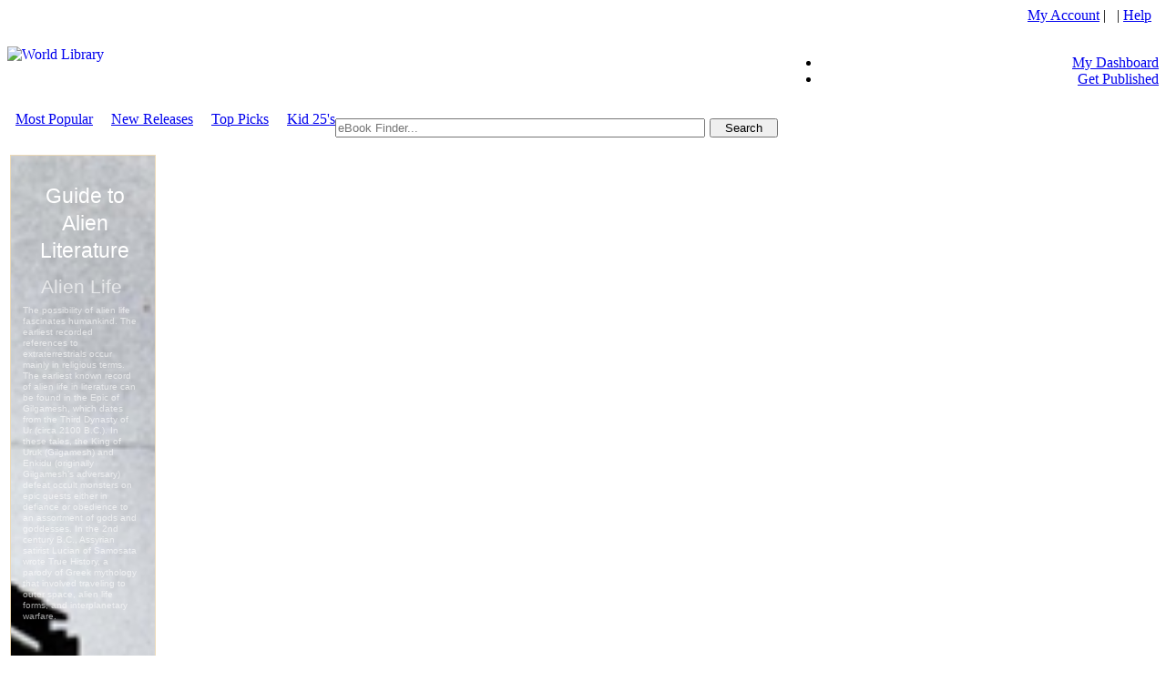

--- FILE ---
content_type: text/html; charset=utf-8
request_url: http://self.gutenberg.org/eBooks/WPLBN0002828208-Cum-Am-Descoperit-America-by-Smarandache-Florentin.aspx?&Words=
body_size: 20862
content:


<!DOCTYPE html PUBLIC "-//W3C//DTD XHTML 1.0 Transitional//EN" "http://www.w3.org/TR/xhtml1/DTD/xhtml1-transitional.dtd">

<html xmlns="http://www.w3.org/1999/xhtml">
<head id="ctl00_Head1"><title>
	Cum Am Descoperit America | Project Gutenberg Self-Publishing - eBooks | Read eBooks online
</title><meta http-equiv="Content-Type" content="text/html; charset=utf-8" /><meta http-equiv="X-UA-Compatible" content="IE=edge,chrome=1" /><meta name="apple-mobile-web-app-capable" content="yes" /><meta id="ctl00_MetaInfoDescription" name="description" content=" Project Gutenberg Self-Publishing - eBooks " /><meta id="ctl00_MetaInfoKeywords" name="keywords" content=" , library, ebook, ebooks, book, Authors, Authors community, ebook library, ebooks library, pdf ebooks, adobe, pdf, ebook collections, online ebooks, digital ebooks, digital online ebooks, library ebooks, netlibrary, www.netlibrary, ebrary, audio books, audio ebooks, mp3 audio, free, free ebooks, free pdf, free books" /><meta id="ctl00_MetaInfoCopyRight" name="copyright" content="Project Gutenberg" /><meta id="ctl00_MetaInfoAuthor" name="author" content="Project Gutenberg" /><meta id="ctl00_MetaInfoCharSet" name="Charset" content="UTF-8" /><meta id="ctl00_MetaInfoDistribution" name="Distribution" content="Global" /><meta id="ctl00_MetaInfoRating" name="Rating" content="General" /><meta id="ctl00_MetaInfoRobots" name="Robots" content="INDEX,FOLLOW" /><meta id="ctl00_MetaInfoRevisit" name="Revisit-after" content="1 month" /><meta id="ctl00_MetaInfoExpires" name="expires" content="never" /><meta id="ctl00_MetaInfoTranslate" name="google-translate-customization" content="68186f246759f87-a19f7ecaa36ba2f0-g9816eb7e328d8ea2-14" /><meta name="msvalidate.01" content="14E21CCE9967B1D38088FE1874F66527" />



	<style type="text/css"> 
		.ui-autocomplete > li.ui-menu-item > a {
			line-height: 1;
			white-space: nowrap;
			font-size: 20px !important;
			font-family: Verdana !important;
			font-weight: normal !important;
		}
		.ui-autocomplete {
			max-width: 400px;
		}
		button.ui-dialog-titlebar-close {
		    position: relative !important;
		    float: right;
		    margin: 0 !important;
		}
		.ui-icon {
			background-image: url("https://images.worldlibrary.org/App_Themes/default/css/header_cupertino/images/ui-icons_3d80b3_256x240.png") !important;
		}

		.shortcode_accordion_item_body, .shortcode_toggles_item_body {
		    display: block !important;
		}

		input[type="text"], input[type="email"], input[type="password"], textarea, select {
			padding: 1px 1px 1px 1px !important;
		}
		.goog-te-gadget-icon {
			background-size: 19px 19px;
    		}
	</style> 
	

<meta property="og:title" content="Cum Am Descoperit America"></meta><meta property="og:url" content="https://self.gutenberg.org/eBooks/WPLBN0002828208-Cum-Am-Descoperit-America-by-Smarandache-Florentin.aspx?&amp;Words="></meta><meta property="og:image" content="https://uploads.WorldLibrary.org/uploads/userfiles/20130715190505cumamdes_jpg.jpg"></meta><meta property="og:type" content="books.book"></meta><meta property="book:author" content="By Florentin Smarandache"></meta><meta property="book:tag" content="Cum Am Descoperit America, By Florentin Smarandache"></meta><link rel="canonical" href="https://self.gutenberg.org/wplbn0002828208-cum-am-descoperit-america-by-smarandache-florentin.aspx?&amp;words=" /><link rel='icon' href='https://read.images.worldlibrary.org/App_Themes/pg/images/favicon.ico' type='image/x-icon' /><link rel='shortcut icon' href='https://read.images.worldlibrary.org/App_Themes/pg/images/favicon.ico' type='image/x-icon' /><script language='javascript' type='text/javascript' src='https://read.images.worldlibrary.org/js/jQuery/jquery-1.11.0.min.js'></script><script language='javascript' type='text/javascript' src='https://read.images.worldlibrary.org/js/jQuery/jquery-ui-1.10.4.custom.min.js'></script><script language='javascript' type='text/javascript' src='https://read.images.worldlibrary.org/js/GlobalWindowScripts_1_2.js'></script><link rel='stylesheet' type='text/css' href='https://read.images.worldlibrary.org/App_Themes/default/css/global-min-1.0.3.css' /><link rel='stylesheet' type='text/css' href='https://read.images.worldlibrary.org/App_Themes/default/css/header_pepper-grinder/jquery-ui-1.10.4.custom.min.css' /><script language='javascript' type='text/javascript' src='https://read.images.worldlibrary.org/js/jQuery/jCarousel/core.js'></script><script language='javascript' type='text/javascript' src='https://read.images.worldlibrary.org/js/jQuery/jCarousel/core_plugin.js'></script><script language='javascript' type='text/javascript' src='https://read.images.worldlibrary.org/js/jQuery/jCarousel/autoscroll.js'></script><script language='javascript' type='text/javascript' src='https://read.images.worldlibrary.org/js/jQuery/books.js'></script><script language='javascript' type='text/javascript' src='/js/Utility_1_11.js'></script><script type='text/javascript'>
                            (function($) {
                              var xhrPool = [];
                              $(document).ajaxSend(function(e, jqXHR, options){
                                xhrPool.push(jqXHR);
                              });
                              $(document).ajaxComplete(function(e, jqXHR, options) {
                                xhrPool = $.grep(xhrPool, function(x){return x!=jqXHR});
                              });
                              var abort = function() {
                                $.each(xhrPool, function(idx, jqXHR) {
                                  jqXHR.abort();
                                });
                              };

                              var oldbeforeunload = window.onbeforeunload;
                              window.onbeforeunload = function() {
                                var r = oldbeforeunload ? oldbeforeunload() : undefined;
                                if (r == undefined) {
                                  // only cancel requests if there is no prompt to stay on the page
                                  // if there is a prompt, it will likely give the requests enough time to finish
                                  abort();
                                }
                                return r;
                              }
                            })(jQuery);
                            </script>
                            <link rel='stylesheet' href='https://images.worldlibrary.org/app_themes/wplshmain/css/family_Roboto_400_300_400italic_700_900.css' type='text/css'>
<link rel='stylesheet' href='https://images.worldlibrary.org/app_themes/wplshmain/css/family_Catamaran_100.css' type='text/css'>
<link rel='stylesheet' href='https://images.worldlibrary.org/app_themes/wplshmain/css/family_PT_Sans_400_700.css' type='text/css'>
<link rel='stylesheet' href='https://images.worldlibrary.org/app_themes/wplshmain/css/theme-wpl.css' type='text/css' media='all' />
<link rel='stylesheet' href='https://images.worldlibrary.org/app_themes/wplshmain/css/responsive.css' type='text/css' media='all' />
<link rel='stylesheet' href='https://images.worldlibrary.org/app_themes/wplshmain/css/custom-wpl.css' type='text/css' media='all' />
</head>
<body>
	<form method="post" action="./WPLBN0002828208-Cum-Am-Descoperit-America-by-Smarandache-Florentin.aspx?BookId=WPLBN0002828208&amp;&amp;Words=" id="aspnetForm">
<div class="aspNetHidden">
<input type="hidden" name="__EVENTTARGET" id="__EVENTTARGET" value="" />
<input type="hidden" name="__EVENTARGUMENT" id="__EVENTARGUMENT" value="" />
<input type="hidden" name="__VIEWSTATE" id="__VIEWSTATE" value="/wEPDwUKLTcyOTU5NDUyMWRk6JHIwo60ZBfHsEPBu3ayUUZoTCo=" />
</div>

<script type="text/javascript">
//<![CDATA[
var theForm = document.forms['aspnetForm'];
if (!theForm) {
    theForm = document.aspnetForm;
}
function __doPostBack(eventTarget, eventArgument) {
    if (!theForm.onsubmit || (theForm.onsubmit() != false)) {
        theForm.__EVENTTARGET.value = eventTarget;
        theForm.__EVENTARGUMENT.value = eventArgument;
        theForm.submit();
    }
}
//]]>
</script>


<div class="aspNetHidden">

	<input type="hidden" name="__VIEWSTATEGENERATOR" id="__VIEWSTATEGENERATOR" value="C9F36B63" />
</div>
		<script type='text/javascript'>
			(function(){
				KeyListener.init();
			})(jQuery)
		</script>
		

		<center>
			<!-- Begin headerMenu -->
			<table id="sitemain" cellpadding="0" cellspacing="0" >
				<tr id="RowHeader">
					<td>
						<!-- Beginning of Header -->
						<div class="siteHeaderUserControl">
							<link id="ctl00_siteHeader_browserCss" href="https://read.images.worldlibrary.org/App_Themes/Browser/browser.css" rel="stylesheet" type="text/css"></link>



	<script type="text/javascript">
        var canToggleGreyBox = true;
        var showDialogClose = false;
        var main_wrapper = $('.main_wrapper');
                   
        function LoadGreyBox(url) {
            var newUrl = encodeURIComponent(url.substr(url.lastIndexOf("/") + 1));
            var loginStatus = '';
            var loginUrl = "/LoginGreyBox?ReturnUrl=" + newUrl;

            if (loginStatus !== null && loginStatus !== undefined && loginStatus !== '') {
                loginUrl += "&status=" + loginStatus;
            }

            $("#login_frame").attr("src", loginUrl);

            $("#dialog-container").show();
            $("#dialog-content").centerWindow();
            $(".greyBoxButton").hide();
            showDialogClose = false;
            canToggleGreyBox = false;
        }

        function OpenGreyBox(url) {
            var newUrl = encodeURIComponent(url.substr(url.lastIndexOf("/") + 1));
            var loginUrl = "/LoginGreyBox?ReturnUrl=" + newUrl;
			$("#login_frame").attr("src", loginUrl);
            $("#dialog-login").height(423);
            $("#ui-id-15").html("Sign in with your eLibrary Card");
            showDialogClose = true;
            canToggleGreyBox = true;

            $("#dialog-container").show();
            $("#dialog-content").centerWindow();

            if (showDialogClose) {
                $(".greyBoxButton").show();
            } else {
                $(".greyBoxButton").hide();
            }
		}


		function OpenCaptcha(url) {			
			
            //var newUrl = encodeURIComponent(url.substr(url.lastIndexOf("/") + 1));
			var loginUrl = "/CaptchaGT.aspx?ReturnUrl=" + url;
			
			$("#login_frame").attr("src", loginUrl);            
			$("#dialog-login").height(120);
            $("#ui-id-15").html("Please confirm you are not a robot");
            

            showDialogClose = true;
            canToggleGreyBox = true;

            $("#dialog-container").show();
            $("#dialog-content").centerWindow();

            if (showDialogClose) {
                $(".greyBoxButton").show();
            } else {
                $(".greyBoxButton").hide();
            }
        }

        function toggleGreyBox() {
            if (canToggleGreyBox) {
                $("#dialog-container").hide();
            }
		}


		

		jQuery.fn.centerWindow = function () {
			if (navigator.userAgent.match(/Android/i)
				|| navigator.userAgent.match(/webOS/i)
				|| navigator.userAgent.match(/iPhone/i)
				|| navigator.userAgent.match(/iPad/i)
				|| navigator.userAgent.match(/iPod/i)
				|| navigator.userAgent.match(/BlackBerry/i)
				|| navigator.userAgent.match(/Windows Phone/i)) {
				this.css("position", "absolute");
				this.css("top", "230px");
				this.css("left", "0px");
			}
			else {
                this.css("position", "absolute");
                this.css("top", Math.max(0, (($(window).height() - $(this).outerHeight()) / 2) +
                    $(window).scrollTop()) + "px");
                this.css("left", Math.max(0, (($(window).width() - $(this).outerWidth()) / 2) +
                    $(window).scrollLeft()) + "px");
            }

			
			
			
			return this;            
		}




       


        $(window).resize(function () {
			
            $("#dialog-content").centerWindow();
            
        });

        function getParameterByName(name) {
            name = name.replace(/[\[]/, "\\[").replace(/[\]]/, "\\]");
            var regex = new RegExp("[\\?&]" + name + "=([^&#]*)");
            var results = regex.exec(location.search);

            return results === null ? "" : decodeURIComponent(results[1].replace(/\+/g, " "));
        }
    </script>
	<script type="text/javascript" src='https://read.images.worldlibrary.org/js/jQuery/Greybox/greybox.js'></script>
		
			<script type="text/javascript">
                $(document).ready(function () {
			

                    

					
 
				});
                function openlogin() {
                    showDialogClose = true;
                    canToggleGreyBox = false;
                    OpenGreyBox('/Details.aspx?BookId=WPLBN0002828208&&Words=');
                }
            </script>
			


<div id="group">

    <input type="hidden" id="isloggedin" value="false" />



	<div class="hMenuGrp2Table" cellspacing="0" cellpadding="0">
		<div class="headerTop" align="top" align="left">
			<table cellpadding="0" cellspacing="0" style="width: 100%; height: 75px;">
				<tr>
					<td colspan="2" rowspan="2" style="width:500px;" align="left">
						<a id="ctl00_siteHeader_hldefault" href="/Home"><img src="https://read.images.worldlibrary.org/App_Themes/pg/images/logo.jpg" id="ctl00_siteHeader_LogoImage" style="border:0" align="left" alt="World Library" /></a>
						
					</td>
					<td width="5px">&nbsp;</td>
					<td valign="top" align="right">

						
					
						
						
						<div class="headlinks" style="min-width: 242px; width: 100%;">
														
							<div id="divLoginLinks">	
							<a href='#' onclick="openlogin();">My Account</a>&nbsp;|&nbsp;
							&nbsp;|&nbsp;<a class="headlinks" href='/Help'>Help</a>&nbsp;&nbsp;
							</div>
						</div>
						
							    
								 &nbsp;&nbsp;

								


						</div>


						<div id="mainheadertabstrip">
							<ul>
								
								<li>
									<a href='#' id='myDashboard1' class='greyboxlogin '  onclick="OpenGreyBox('Default.aspx')">My Dashboard</a>
								    <a href='/Profile.aspx' id='myDashboard2' class='greyboxlogin '  style="display:none;"  >My Dashboard</a>
							
								
								<li><a href='/Ebook-Submit' class='greyboxlogin '>Get Published</a></li>
							</ul>
						</div>
					</td>
				</tr>
			</table>
		</div>
			<div class="headerBarContainer">
				<div id="jsDisabledContent" class="headerBar" >
					<script>
                        $(function () {
                            $("#headerNav").menu({ position: { at: "left bottom" } });
                            $("#headerNav").show();
                        });
					</script>
					<ul id="headerNav" style="display: none;">
						
								<li>
									<a id="ctl00_siteHeader_RptHeaderNav_ctl00_linkMenu" href="/Default.aspx">Home</a>
									
								</li>
							
								<li>
									<a id="ctl00_siteHeader_RptHeaderNav_ctl01_linkMenu" href="/CollectionCatalog.aspx?CatalogId=6">Books</a>
									
								</li>
							
								<li>
									<a id="ctl00_siteHeader_RptHeaderNav_ctl02_linkMenu" href="/AdvancedSearch.aspx">Search</a>
									
								</li>
							
								<li>
									<a id="ctl00_siteHeader_RptHeaderNav_ctl03_linkMenu" href="/view/support-gutenberg.aspx">Support</a>
									<ul><li><a href='/view/tour-gutenberg.aspx'>How-To Tutorials</a></li><li><a href='/suggestions.aspx'>Suggestions</a></li><li><a href='/view/machine-translation-editions.aspx'>Machine Translation Editions</a></li><li><a href='/view/Noahs-Archive.aspx'>Noahs Archive Project</a></li></ul>
								</li>
							
								<li>
									<a id="ctl00_siteHeader_RptHeaderNav_ctl04_linkMenu" href="/view/about-gutenberg.aspx">About Us</a>
									<ul><li><a href='/view/terms-gutenberg.aspx'>Terms and Conditions</a></li></ul>
								</li>
							
								<li>
									<a id="ctl00_siteHeader_RptHeaderNav_ctl05_linkMenu" href="/eBook-submit.aspx">Get Published</a>
									<ul><li><a href='/view/submission-guidelines-.aspx'>Submission Guidelines</a></li><li><a href='/view/self-publish-check-list.aspx'>Self-Publish Check List</a></li><li><a href='/view/Why-Choose-Self-Publishing.aspx'>Why Choose Self-publishing?</a></li></ul>
								</li>
							
					</ul>
				</div>
				<noscript>
					<style type="text/css">
						#jsDisabledContent {
							display: none;
						}
					</style>
					<a href="/Home" title="Home" >Home</a> |
					<a href="/Collections" title="Books" >Books</a> |
					<a href="/AdvancedSearch" title="Search" >Search</a> |
					<a href="/Members-Support" title="Support" >Support</a> |
					<a href="/About-Us" title="About Us" >About Us</a> |
				</noscript> 
			</div>
		
	</div>
	<span id="ctl00_siteHeader_lblDebugText"></span>

    <div id="loader-container" style="display: none;">
	<div class="ui-widget-overlay ui-front"></div>
	<div id="loader-content" class="ui-dialog ui-widget ui-widget-content ui-corner-all ui-front" tabindex="-1"
		role="loader" aria-describedby="dialog-loader" aria-labelledby="ui-id-15"
		style="height: auto; width: 800px; top: 2px; left: 257.5px; display: block; border:none; background: none !important;">
		
		<div id="loader-login" style="text-align:center; padding: 0px; margin: 0px; overflow: hidden; width: auto; min-height: 0px; max-height: none; height: 600px; background: none !important;" class="ui-dialog-content ui-widget-content">
            <img src="../images/loading.gif" style="margin:30%;" />
		</div>
	</div></div>

	<div id="dialog-container" style="display: none; position:fixed; top:0; left:0; z-index:10000;">	
	<div class="ui-widget-overlay ui-front"></div>
	<div id="dialog-content" class="ui-dialog ui-widget ui-widget-content ui-corner-all ui-front" tabindex="-1"
		role="dialog" aria-describedby="dialog-login" aria-labelledby="ui-id-15"
		style="height: auto; top: 2px; left: 257.5px; display: block;"> 
		<div id="dialog-title-bar" class="ui-dialog-titlebar ui-widget-header ui-corner-all ui-helper-clearfix" 
             style="text-align: left; width:350px;">
			<span id="ui-id-15" class="ui-dialog-title" style="font-family: 'Lucida Grande', 'Lucida Sans', 'Arial', 'sans-serif' !important;
    font-size: 15px !important;">Sign in with your eLibrary Card</span>
			<button type="button" class="greyBoxButton ui-button ui-widget ui-state-default ui-corner-all ui-button-icon-only ui-dialog-titlebar-close"
				role="button" aria-disabled="false" title="close" onclick="toggleGreyBox(); return false;">
				<span class="ui-button-icon-primary ui-icon ui-icon-closethick"></span>
				<span class="ui-button-text">close</span>
			</button>
		</div>
		
		<div id="dialog-login" style="padding: 0px 5px 5px 5px; margin: 0px; overflow: hidden; width: auto; min-height: 0px; max-height: none; height: 422px; background: white !important;" class="ui-dialog-content ui-widget-content">
			<div id="dialog-expired" style="display:none;padding: 30px 5px 5px 5px;">
				<center><img src="/images/WEL.jpg" style="height: 135px;"></center>
				<center>We appreciate your support of online literacy with your eLibrary Card Membership. Your membership has expired. Please click on the Renew Subscription button in the SUBSCRIPTION AND BILLING section of your Settings tab.<br /><br /><button onclick="toggleGreyBox(); return false;">Close</button></center></div>
			<iframe id="login_frame" height="100%" style="height: 100%; width: 100%; border: none; background: white !important;" ></iframe>
		</div>
	</div>
	</div>
		</div>
</div>
<script src="../../../js/authentication.js" type="text/javascript"></script>
<script type="text/javascript">    

	$(document).ready(function () {  

		LoadLoginLinks();

        
        $('.affiliate-logout').hide();
        
    });
</script>

						</div>
						<!-- End of Header -->
					</td>
				</tr>
				
					<tr id="RowSearch">
						<td id="searchToolRow">
							<!-- Begin search tool -->
							<div id="search">
								<table id="ctl00_searchTbl" cellpadding="0" cellspacing="0" align="left" class="searchTool">
	<tr>
		<td width="9px" valign="top" align="right"> &nbsp;
										</td>
		<td align="left" class="headerSearchTool">
											
												<a href="/CollectionLocal" title="Most Popular">Most Popular</a>
												&nbsp;&nbsp;&nbsp; <a href="/RecentPublications" title="New Releases">New Releases</a>
												
													&nbsp;&nbsp;&nbsp; <a href="/TopPicks" title="Top Picks">Top Picks</a>
												
													&nbsp;&nbsp;&nbsp; <a href="/BooksByAge" title="Top 25 Must Have Books by Age Category">Kid 25's</a>
												</td>
		<td align="right" class="headerSearchTool" valign="middle">
											<!--Search Component goes here -->
											
	<script type="text/javascript">
		$(function() {
			$( "#ctl00_SearchTool1_searchFilter" ).catcomplete({
				source: "/Services/AutoSuggest.aspx",
				dataType: "jsonp",
				minLength: 2,
				delay: 30,
				select: function( event, ui ) {
					$("#hidCategory").val(ui.item.category);
					$("#hidBookUrl").val(ui.item.bookurl);
					$("#ctl00_SearchTool1_searchFilter").val(ui.item.label);
					runSearch();
				}
			});
		});
	</script>
	<script type="text/javascript">
		$.widget( "custom.catcomplete", $.ui.autocomplete, {
			_renderMenu: function( ul, items ) {
				var that = this,
				currentCategory = "";
				$.each( items, function( index, item ) {
					if ( item.category != currentCategory ) {
						ul.append( "<li class='ui-autocomplete-category' >" + item.category + "</li>" );
						currentCategory = item.category;
					}
					that._renderItemData( ul, item );
				});
			}
		});
	</script>
	<style type="text/css">
		.ui-autocomplete .ui-menu-item {
			width: 100% !important;
		}
	</style>
	<script type="text/javascript">
		$(function() {
			$('.ui-button').hover(function(){
				$(this).toggleClass('ui-button_hover');
			});
		});
	</script>

	<script>
		function trim(stringToTrim) {
			return stringToTrim.replace(/^\s+|\s+$/g,"");
		}
	</script>
	<script>
		function requireCaptcha() {
			var url = getSearchURL();

			if (url != '') {
				OpenCaptcha(url);
			}
		}


		function runSearch() {

			var url = getSearchURL();
			if (url != '') {
			
				window.location.href = url;
			
			}
		}

        function getSearchURL() {				

			var watermarkText = "eBook Finder..."; 
			var searchText = trim($( "#ctl00_SearchTool1_searchFilter" ).val());

			if (searchText.length > 1 && searchText != watermarkText)
			{
				var url = "";

				if ($("#hidBookUrl").val())
				{
					url = $("#hidBookUrl").val();
				}
				else
				{
					var searchType = "0";
					var searchIndex = "0";
					var category = "";
					var qStrParam = "";

					if (searchIndex > 0)
					{
						searchType = "1";
					}
					if ($("#hidCategory").val())
					{
						category = $("#hidCategory").val();
						searchType = "0";
					}
					
					if (category == "Authors")
					{
						qStrParam = "SearchAuthor=" + encodeURIComponent(searchText) + "&AuthorType=" + searchType;
					}
					else if (category == "Titles")
					{
						qStrParam = "SearchTitle=" + encodeURIComponent(searchText) + "&TitleType=" + searchType;
					}
					else
					{
						qStrParam = "SearchEverything=" + encodeURIComponent(searchText) + "&EverythingType=" + searchType;
					}
					
					url = "/Results?" + qStrParam + "";
				}
                return url;
			}
			else {
				return "";
			}
		
        }
    </script>

<div id="jsDisabledContent" class="submit-basicsearch">
	<span id="ctl00_SearchTool1_searchLabel" style="font-family:arial;"></span>&nbsp;
	<span id="ctl00_SearchTool1_LblError"></span>&nbsp;

	<div class="inputCenter" >
		<input name="ctl00$SearchTool1$searchFilter" type="text" id="ctl00_SearchTool1_searchFilter" class="input" style="width: 30em; float: left; box-sizing: content-box; margin-right: 5px;" Placeholder="eBook Finder..." />
				
							<input ID="btnSearch" type="submit" value="Search" class="submit-basicsearch ui-button ui-widget ui-state-default ui-corner-all" role="button" aria-disabled="false" style="Width: 75px ; float: right; display: block;" OnClick="requireCaptcha();return false;">
						

		<input type="hidden" id="hidCategory" Value="">
		<input type="hidden" id="hidBookUrl" Value="">
	</div>
</div>
		<noscript>
			<style type="text/css">
				#jsDisabledContent { display:none; }
			</style>
			<form method="post" action="/Results" name="noJava">
                        	<input type="text" name="SearchText" size="42">
                        	<input type="hidden" value="All" name="Field">
                        	<input type="hidden" value="-1" name="PageIndex">
                        	<input type="submit" value="search" name="submit">
                        </form>
		</noscript> 

											<!-- Component ends here -->
										</td>
		<td width="9px" valign="top"> &nbsp;
										</td>
	</tr>
</table>

							</div>
							<!-- End search tool -->
						</td>
					</tr>
				
				<tr id="RowSpace">
					<td colspan="3"></td>
				</tr>
				<tr id="topBorder">
					<td id="centerTop" class="headerCenterTop"></td>
				</tr>
				<tr id="mastBodyRow">
					<td>
						<!-- Begin ContentWrap -->
						<div id="ctl00_pnlContentWrap">
							<div id="contentWrap">
								<table id="ctl00_bodyTable" bgcolor="white" width="100%">
	<tr>
		<td colspan="2" valign="top">
											<div id="bottomContentWrap">
												<div class="ScrollerDivWrapper">
													 
														<div class="adspaceRight" id="adspace">
															<p><iframe width='160' height='600' frameborder='0' marginwidth='0' marginheight='0' vspace='0' hspace='0' allowtransparency='true' scrolling='no' allowfullscreen='true' id='aswift_1' name='aswift_1' style='left:0;position:relative;top:0;' src='/services/localads.aspx?type=exhibit&amp;display=Tower&amp;adc=0'></iframe></p>			

														</div>
													

													<div style=" margin-right: 180px; " id="content" class="content">
														
	<span id="ctl00_CPH_bottomRow_lblDebugText"></span>
	
	<table width="100%" cellspacing=0 cellpadding=0>
		<tr >
			<td valign="top" align="left"> 
				<table width="100%" cellspacing=0 cellpadding=0>
					<tr>
						<td>
							<div class="bookDetailsWrapper">
								

<style type="text/css">
	#frmOnlineReader {
		display: block !important;
	}
	@media screen and (min-width: 0px) and (max-width: 1200px) {
		p.ptopformatspace {
			display: none;
		}
		p.pformatspace {
			float: none;
			margin-bottom: 0px;
		}
	}
	.full {
		width: 100%;
	}
	#onlineReaderCover {
		min-height: 450px;
	}
	.BookDetails956UResize {
		z-index: 1; 
	}
	.fullscreenButton {
		display: inline-block;
		vertical-align: text-top;
		float: right;
		top: 3px;
		right: 3px;
		z-index: 100000;
		position: absolute;
		padding: 5px;
		border-radius: 5px;
		background-color: #cfcfcf;
		cursor:pointer;
	}
	.downloadButton {
		display: inline-block;
		vertical-align: text-top;
		float: right;
		top: 3px;
		right: 40px;
		z-index: 100000;
		position: absolute;
		padding: 5px;
		border-radius: 5px;
		background-color: #cfcfcf;
		cursor:pointer;
		color: #369;
		font-weight: bold;
	}
	.mobileButton {
		position: absolute; 
		left: 15%; 
		z-index: 90; 
		
			top: 15%; 
		
	}
</style>
<script>
	function loadIfDiff(frameNumber, src)
	{
		newTop = $('#tabFrame' + frameNumber).attr('priority');

		currentSrc = $('#tabFrame' + frameNumber).attr('src');
		var loading = "/services/loading.html";
		
		if (currentSrc != src && currentSrc != loading)
		{
			$('#tabFrame' + frameNumber).attr('src',src);
		}
		$('#tabFrame' + frameNumber).show();
	}
</script>



	<!-- Share this -->
<script type="text/javascript">var switchTo5x=true;</script>
<script type="text/javascript" src="http://w.sharethis.com/button/buttons.js"></script>
<script type="text/javascript">stLight.options({publisher: "5421db32-19be-434c-8e71-01630de5efad", doNotHash: false, doNotCopy: false, hashAddressBar: false});</script>

	<script type="text/javascript">
		function loadFoundText(bookId, placeholderDiv){
			var searchWords = $('#SearchWords').val();

			if (searchWords)
			{
				var queryString = "?BookId=" + bookId + "&Words=" + searchWords;
				var url = "https://self.gutenberg.org/Services/FoundInText.aspx" + queryString;

				$.ajax({
					async: true,
					type: "POST",
					data: {post: "data", in: "here"},
					url: url,
					success: function(data){
						$('#'+placeholderDiv).html(data);
					}
				});
			}
		}

		function logBookDownloadonHover(bookid) {
			
			bookid = bookid.replace('WPLBN','').replace('wplbn','');
			
            var realBookId = parseInt(bookid);
			
			var dllogged = $('#dllogged').val();			

            if (dllogged == 'false') {

				queryString = "?qAction=bd&BookId=" + bookid;

				var url = "https://self.gutenberg.org/Services/BlankGif.aspx" + queryString;
				//Log only when on mobile phone				
				$.ajax({
					async: true,
					type: "POST",
					url: url,
					success: function (data) {
						console.log('Bookdownloaded');
						$('#dllogged').val(true);
					}
				});
				
			}
        }

    </script>


<link rel="stylesheet" href='https://read.images.worldlibrary.org/js/jQuery/starrating.css' type="text/css" media="screen" />


	<!-- star rating script -->
		<script type="text/javascript">
			function star_over(num)
			{
				for(var i=1;i<=num;i++)
					if (document.getElementById("star"+i).src.indexOf("starRed")<0)
						if (i<=num)
							document.getElementById("star"+i).src = "images/OneStarSmall.jpg";
						else
							document.getElementById("star"+i).src = "images/EmptyStarSmall.jpg";
			}
			function star_out()
			{
				if (document.getElementById("star1").src.indexOf("starRed")<0)
					document.getElementById("star1").src = "images/OneStarSmall.jpg";
				for(var i=2;i<=5;i++)
					if (document.getElementById("star"+i).src.indexOf("starRed")<0)
						document.getElementById("star"+i).src = "images/EmptyStarSmall.jpg";
			}
			function star_click(num)
			{
				for(var i=1;i<=5;i++)
					if (i<=num)
						document.getElementById("star"+i).src = "images/OneStarSmall.jpg";
					else
						document.getElementById("star"+i).src = "images/EmptyStarSmall.jpg";
			}
		</script>
<input type="hidden" name="ctl00$CPH_bottomRow$BookDetails$BookID" id="ctl00_CPH_bottomRow_BookDetails_BookID" />
<input type="hidden" ID="SearchWords" value="">
<div itemprop='breadcrumb' style='display: block; width: 99.8%'>
						<div style='width: 100%;display: block;'>
							<ul id='breadcrumb' style='width: 100%;' class='ui-accordion-header ui-helper-reset ui-state-default ui-accordion-header-active ui-state-active ui-accordion-icons'>
								<li><a href='/' title='Home'><img src='/images/home.png' alt='Home' class='home' /></a></li><li>Cum Am Descoperit America</li></ul></div></div><br>
<span id="ctl00_CPH_bottomRow_BookDetails_lblDebug"></span>

<input type="hidden" value="false" id="dllogged"/>
<table border=0 cellspacing=0 cellpadding=10 class="full" id="itmDetails">
	<tr valign=top >
		<td class="full" >
			<table cellspacing=0 cellpadding=0 class="full" style="padding-right: 10px; " >
				<tr valign="top">
					<td colspan=2 align="left" class="full">

						
										
						


						<div id="OnlineViewer" style="width: 40%; max-width: 430px; min-width: 175px; padding-right: 35px; padding-bottom: 10px; float: left;">
							<div id="entityDetails" class="full" style="padding-bottom: 10px; position: relative;" >
								
									<div id="onlineReaderCover" style="position: relative;" onmouseover='$("#onlineReader").css("z-index","2");logBookDownloadonHover("WPLBN0002828208");'>
										<!-- aaaa -->
										<img title='Cum Am Descoperit America' id="bookImage" rel="image_src" class="BookDetails956UResize full" src="https://uploads.WorldLibrary.org/uploads/userfiles/20130715190505cumamdes_jpg.jpg" onerror="imgError(this, 'WPLBN0002828208');" />
										
											<div id="onlineReader" style="z-index: 1; width: 100%; height: 100%; position: absolute; top: 0; left: 0; z-index: -1;" onmouseout='$("#onlineReader").css("z-index","-1");'>
												<div id="onlineReaderFullScreen" style="display: none;">
													<div id="dialog-onlineReader" title="Online Reader" >
														<iframe id="frmOnlineReader" originalURL="" src="" width="100%" height="100%" onLoad="resizeDialogIframe('dialog-onlineReader', document.getElementById('frmOnlineReader'));" frameborder=0></iframe>
													</div>
												</div>
												<div style='overflow:hidden; position:relative; width: 100%; height: 100%;'>	<div id='pdf_content' style='width: 100%; height: 100%;'>		<div id='page_loader' style='width: 100%; margin: auto;height: 100%;'>			<div class='reader layout' style='z-index:0; overflow-x: hidden; -webkit-overflow-scrolling: touch; overflow-y: hidden; width: 100%; height: 100%;' id='loadembed'>				<iframe id='bookViewer' originalURL='/logintoviewthefile.pdf' priority='0' src='/logintoviewthefile.pdf' style='height: 100%; border:0px; background-color: #FFFFFF; overflow-y: hidden;' frameborder='0' width='100%' class='BookDetails956UResize full' scrolling='no'></iframe>			</div>		</div>	</div></div> 

												<script type="text/javascript">
													function readOnline(){
														$("#frmOnlineReader").attr("src", $("#bookViewer").attr("src").replace(".3.0",""));

														$( "#dialog-onlineReader" ).dialog({
															resizable: false
															,height: ($(window).height()-5)
															,width: ($(window).width()-15)
															,modal: true
														});
													}
													$(window).resize(function () {
														$('#dialog-onlineReader').css({
															'width': ($(window).width()-15)
															,'height': ($(window).height()-5)
															,'left': '0px'
															,'top':'0px'
														});
													}).resize(); 

													function toggleViewer()
													{
														if ($("#OnlineViewer").css("max-width")=="none")
														{
															$("#OnlineViewer").css("max-width","440px").css("width","40%");
														}
														else
														{
															$("#OnlineViewer").css("max-width","none").css("width","60%");
														}				
													}
												</script>
												<div class="fullscreenButton" >
													<span title="Fullscreen" class="ui-icon ui-icon-arrow-4-diag" onclick="toggleViewer(); return false;"></span>
												</div>
												<div class="downloadButton" >													
													
															<span title="Download" id="dlURL" style="display:none" >&nbsp<a href="" title="Download">Download</a></span>
															<span title="Download" id="lgURL"><a href="#" onclick="OpenGreyBox('Default.aspx')" title="Download">Download</a></span>	  													
													
													
												</div>
											</div>
										
									</div>
								
							</div>

							
	 						<div id="divSpacer" class="full">
								<center>
									
										<div style="display: inline-block;; margin-top: 15px; ">
											
										</div>
									
									<div style="display: inline-block; margin: auto;">
										<table cellspacing=0 cellpadding=0 style="" >
											
														<tr>
															<td align="left" valign="middle" style="padding-right: 1em;padding-top:1em;" >
														
															</td>
														</tr>
													
													<tr>
														<td align="left" valign="middle" style="padding-right: 1em;padding-top:1em;" >
															
															
														</td>
													</tr>
													
													<tr>
														<td align="left" valign="middle" style="padding-right: 1em;padding-top:1em;" >
															
															
														</td>
													</tr>
												
												<tr>
													<td align="left" valign="middle" style="padding-right: 1em;padding-top:1em;" >
														<div id="ctl00_CPH_bottomRow_BookDetails_btnAddBookMark" type="submit" class="ui-button ui-widget ui-state-default ui-corner-all" role="button" aria-disabled="false" onclick="addBookMarkDivBook(&#39;2828208&#39;, this);return false;" style="Height: 20px; Width: 150px; padding: 0px 0px 0px 0px;">
			<span class='ui-icon ui-icon-plusthick' style='display:inline-block; vertical-align:text-top;'></span> Add to Book Shelf
		</div>
													</td>
												</tr>

												<tr>
													<td align="left" valign="middle" style="padding-right: 1em;padding-top:1em;" >
														<div id="ctl00_CPH_bottomRow_BookDetails_btnInappropriate" type="submit" class="ui-button ui-widget ui-state-default ui-corner-all" role="button" aria-disabled="false" onclick="markInappropriateDivBook(&#39;2828208&#39;, this);return false;" style="Height: 20px; Width: 150px; padding: 0px 0px 0px 0px;">
			<span class='ui-icon ui-icon-trash' style='display:inline-block; vertical-align:text-top;'></span> Flag as Inappropriate
		</div>

														<div id="inappropriateDiv" style="display: none;">
															<div id="dialog-confirm" title="Flag book as inappropriate?" >
																<center><img src="/images/delete.jpg" title="Flag book as inappropriate?" style="height: 135px;"></center>

																<p style="font-size: 0.75em;">
																	<span class="ui-icon ui-icon-alert" style="float: left; margin: 0 7px 20px 0;"></span>
																	This book will be permanently flagged as inappropriate and made unaccessible to everyone. 
																	Are you certain this book is inappropriate? 																		&nbsp;&nbsp;&nbsp;&nbsp;&nbsp;&nbsp;&nbsp;&nbsp; <input type="radio" name="inappReason" value="Excessive Violence"> Excessive Violence <br>
																		&nbsp;&nbsp;&nbsp;&nbsp;&nbsp;&nbsp;&nbsp;&nbsp; <input type="radio" name="inappReason" value="Sexual Content"> Sexual Content <br>
																		&nbsp;&nbsp;&nbsp;&nbsp;&nbsp;&nbsp;&nbsp;&nbsp; <input type="radio" name="inappReason" value="Political / Social"> Political / Social <br>
																	<span id="inappropriateWarning" style="color: red; font-weight: bold;"></span>
																</p>
															</div>
														</div>
													</td>
												</tr>
											
											<tr>
												<td valign="middle" style="padding-right: 1em;padding-top:1em;" >
													<div id="ctl00_CPH_bottomRow_BookDetails_btnEmailBook" type="submit" class="ui-button ui-widget ui-state-default ui-corner-all" role="button" aria-disabled="false" onclick="emailThisBook();return false;" style="Height: 20px; Width: 150px; padding: 0px 0px 0px 0px;">
			
														
															<span class='ui-icon ui-icon-mail-closed' style='display:inline-block; vertical-align:text-top;'></span> Email this Book 
														
		</div>

													<div id="emailBookDiv" style="display: none;">
														<div id="dialog-email" title="Email this Book" >
															<p style="font-size: 0.75em;">
																
																	<span class="ui-icon ui-icon-mail-closed" style="display: inline-block;" ></span><b>Email Address:</b>
																
															</p>
															<p style="font-size: 0.75em;">
																<input type="text" class="input" ID="EmailAddress"  Placeholder="eMail Address..." style="width: 30em;" /> 
															</p>
															
														</div>

														<script type="text/javascript">
															
																function emailThisBook(){
																	$( "#dialog-email" ).dialog({
																		resizable: false,
																		height:210,
																		width:500,
																		modal: true,
																		buttons: {
																			"Send Email": function() {
																				submitForm();
																			},
																		Cancel: function() {
																				$( this ).dialog( "close" );
																			}
																		}
																	});
																}
															

															function submitForm(){
																var emailAddress = $('#EmailAddress').val();
																if (emailAddress)
																{
																	$('#aspnetForm').append('<input type="text" name="BookEmailAddress" id="BookEmailAddress" value="" />');
																	$('#BookEmailAddress').val(emailAddress);
																	$('#aspnetForm').submit();

																	$("#dialog-email").html("<center><p><img src='https://read.images.worldlibrary.org/images/SmallBook.gif'></p></center>");
																}
															}

															$(document).ready(function(){
																$("#dialog-email").keypress(function(e) {
																	if (e.keyCode == $.ui.keyCode.ENTER) {
																		submitForm();
																	}
																});
															});
														</script>
													</div>
												</td>
											</tr>
										</table>
									</div>
								</center>
							</div>
						</div>

							<h1 class="bookDetails">
								<span id="ctl00_CPH_bottomRow_BookDetails_lblBookHeader">Cum Am Descoperit America</span>
							</h1>
							<h2 class="bookDetails">
								<span id="ctl00_CPH_bottomRow_BookDetails_lblAuthor">By Smarandache, Florentin</span>
							</h2>

							<div style="padding-left: 15px; padding-bottom: 20px; min-width: 275px; display: table;">
								<div class="topformatspace">
									<p class="ptopformatspace" style="margin-top: 0;">
										
										<a href="#" onclick="OpenGreyBox('Default.aspx')" title="Download">
											<img id="ctl00_CPH_bottomRow_BookDetails_imgTileNotLogin" title="Click here to view" src="https://read.images.worldlibrary.org/img/DefaultImages/DefaultPDFTile.jpg" alt="Click here to view" style="border: 0px;" />
										</a>
										
										
									</p>
									<p class="pformatspace" style="margin-top: 20px !important;">
										<span id="ctl00_CPH_bottomRow_BookDetails_Label10" class="heading">Book Id:</span>
										<span id="ctl00_CPH_bottomRow_BookDetails_lblWplBookId">WPLBN0002828208</span>
										<br />
										<span id="ctl00_CPH_bottomRow_BookDetails_Label1" class="heading">Format Type:</span>
										<span id="ctl00_CPH_bottomRow_BookDetails_lbls300f">PDF eBook:</span>
										<br />
										<span id="ctl00_CPH_bottomRow_BookDetails_Label9" class="heading">File Size:</span>
										<span id="ctl00_CPH_bottomRow_BookDetails_lbls300g">8.37 MB</span>
										<br />
										<span id="ctl00_CPH_bottomRow_BookDetails_Label2" class="heading">Reproduction Date:</span>
										<span id="ctl00_CPH_bottomRow_BookDetails_lbls533d">7/15/2013</span>
										<br />
										
									</p>
								</div>

								<table width="100%" cellspacing=0 cellpadding=0 >
									<tr>
										<td class="heading" align="right">
											Title:
										</td>
										<td>
											<span id="ctl00_CPH_bottomRow_BookDetails_lblBookTitle" style="font-style: italic;"><a href='#' onclick="OpenGreyBox('Default.aspx')" Style='color: #009999' >Cum Am Descoperit America</a></span> &nbsp; <img id="ctl00_CPH_bottomRow_BookDetails_Image2" src="/App_Themes/default/images/icon_new_window.gif" />
										</td>
									</tr>
									<tr>
										<td class="heading" align="right">
											Author:
										</td>
										<td>
											<span id="ctl00_CPH_bottomRow_BookDetails_lbls100a" style="font-style: italic;"><a href='/results.aspx?SearchAuthor=Smarandache%2c+Florentin&AuthorType=1' Title='Click here to view other books by this author'>Smarandache, Florentin</a></span>
										</td>
									</tr>
									<tr>
										<td class="heading" align="right">
											Volume:
										</td>
										<td>
											<span id="ctl00_CPH_bottomRow_BookDetails_lbls440v" style="font-style: italic;"></span>
										</td>
									</tr>
									<tr>
										<td class="heading" align="right">
											Language:
										</td>
										<td>
											<span id="ctl00_CPH_bottomRow_BookDetails_lblcLanguageDisplayName" style="font-style: italic;"><a href='/results.aspx?PageIndex=1&LanguageDropDownValue=English' Title='Click here to view other books in this language'>English</a></span>
										</td>
									</tr>
									<tr>
										<td class="heading" align="right">
											Subject:
										</td>
										<td>
											<span id="ctl00_CPH_bottomRow_BookDetails_lblcSubjectsDisplayName" style="font-style: italic;"><a href='/results.aspx?PageIndex=1&SearchSubject=Non+Fiction&Subject=1' Title='Click here to view other books on this subject'>Non Fiction</a>, <a href='/results.aspx?PageIndex=1&SearchSubject=Travel&Subject=1' Title='Click here to view other books on this subject'>Travel</a>, <a href='/results.aspx?PageIndex=1&SearchSubject=Journal&Subject=1' Title='Click here to view other books on this subject'>Journal</a></span>
										</td>
									</tr>
									<tr>
										<td class="heading" align="right">
											Collections:
										</td>
										<td>
											<span id="ctl00_CPH_bottomRow_BookDetails_lblCollections" style="font-style: italic;"><a href='/Collection/6/Authors Community/Authors-Community' Title='Click here to view other books in this collection'>Authors Community</a>, <a href='/Collection/362/Philosophy/Philosophy' Title='Click here to view other books in this collection'>Philosophy</a></span>
										</td>
									</tr>
									<tr>
										<td class="heading" align="right">
											Historic <br>
											Publication Date:
										</td>
										<td valign="middle">
											<span id="ctl00_CPH_bottomRow_BookDetails_lbls260c" style="font-style: italic;"></span>
										</td>
									</tr>
									<tr>
										<td class="heading" align="right">
											Publisher:
										</td>
										<td>
											<span id="ctl00_CPH_bottomRow_BookDetails_lbls260b" style="font-style: italic;"><a href='/results.aspx?PageIndex=1&SearchPublisher=World+Public+Library&PublisherType=1' Title='Click here to view other books from this publisher'>World Public Library</a></span>
										</td>
									</tr>
									<tr>
										<td class="heading" align="right">
											
										</td>
										<td>
											<span id="ctl00_CPH_bottomRow_BookDetails_lblAppropriate"></span>
										</td>
									</tr>
									<tr>
										<td class="heading" align="right">
											<span id="ctl00_CPH_bottomRow_BookDetails_lblMemberProfileHeading">Member Page:</span>
										</td>
										<td>
											<span id="ctl00_CPH_bottomRow_BookDetails_lblMemberProfile"><a href='/Authors/FlorentinSmarandache' Title='Click here to view contributions by this member'>Florentin Smarandache</a></span>
										</td>
									</tr>
									<tr>
										<td class="heading" align="center" colspan=2 style="padding-top: 15px; padding-bottom: 15px;">
											<div id="citationDiv" style="border: solid 1px;padding: 1px 5px 1px 5px;border-color: rgb(235, 236, 236);">
												<p class="heading" style="font-size: 17px;text-align: center;border-bottom-right-radius: 3px;border-bottom-left-radius: 3px;border-top-right-radius: 3px;border-top-left-radius: 3px;">
													Citation
												</p>
												<p style="font-size: 0.75em;text-align: center;">
													<span class="ui-button ui-widget ui-state-default ui-corner-all" style="Height: 15px; Width: 30px; padding: 0px 0px 0px 0px;" onclick="showCitationApa(); return false;">APA</span>
													<span class="ui-button ui-widget ui-state-default ui-corner-all" style="Height: 15px; Width: 30px; padding: 0px 0px 0px 0px;" onclick="showCitationMla(); return false;">MLA</span>
													<span class="ui-button ui-widget ui-state-default ui-corner-all" style="Height: 15px; Width: 30px; padding: 0px 0px 0px 0px;" onclick="showCitationChicago(); return false;">Chicago</span>
												</p>
												<p style="font-size: 0.75em;">
													<div class="input" id="Citation" style="white-space: normal; text-align: left; height: 5em !important; width: 30em;">Smarandache, B. F. (n.d.). <i>Cum Am Descoperit America</i>. Retrieved from https://self.gutenberg.org/</div> 
												</p>
											</div>

											<script type="text/javascript">
													function citeThisBook(){
														$( "#dialog-citation" ).dialog({
															resizable: false,
															height:210,
															width:500,
															modal: true
														});
													}

												var citationMla = 'Cum Am Descoperit America. None: World Public Library, Project Gutenberg. Web. Accessed 31 Jan 2026';
												var citationApa = 'Smarandache, B. F. (n.d.). <i>Cum Am Descoperit America</i>. Retrieved from https://self.gutenberg.org/';
												var citationChicago = '<i>Cum Am Descoperit America</i>. n.p.: World Public Library, n.d. https://self.gutenberg.org/eBooks/WPLBN0002828208-Cum-Am-Descoperit-America-by-Smarandache-Florentin.aspx.';

												function showCitationMla(){
													$('#Citation').html(citationMla);
													$('#Citation').focus(function(){
														this.select();
													});
												}
												function showCitationApa(){
													$('#Citation').html(citationApa);
													$('#Citation').focus(function(){
														this.select();
													});
												}
												function showCitationChicago(){
													$('#Citation').html(citationChicago);
													$('#Citation').focus(function(){
														this.select();
													});
												}
											</script>
										</td>
									</tr>
								</table>
							</div>
							<br>
							
								<span class="heading" >
										Description
								</span>
								<br>
								<span id="ctl00_CPH_bottomRow_BookDetails_lbls500a1" class="detailText">A journal of various ideas that may be helpful to those who are looking to emigrate.  It gives some helpful ideas on what to expect.</span>
								<br>
								<br>
							
								<span class="heading" >
										Summary
								</span>
								<br>
								<span id="ctl00_CPH_bottomRow_BookDetails_lbls520a" class="detailText">   I struggled with life in the first half of the insidious way in which I destined fate. I had to provide in-exile camp and to survive, work from various: from mature painter, construction laborer, translator, guide, to engineer and university professor.
    These pages include notes scattered newspapers, caught on the fly, reflecting the specific differences between cultures, languages ​​and peoples - and transcribed, including drops, the plane, on the dashboard, the steering wheel, a Honeywell break or evening, when I come back tired from work. A kind of tips and impressions for amateurs.
    Not grouped by themes, but the form of a journal to complement the highly successful volume "America devil's paradise", which has seen four editions in a short period (1992 Spring, 1992 Fall, 1994, 1999) .
    The book can be useful to those who (still) want to migrate. In order to know to what one might expect</span>
								<br>
								<br>
							
								<span class="heading" >
										Excerpt
								</span>
								<br>
								<span id="ctl00_CPH_bottomRow_BookDetails_lbls500a2" class="detailText">Cuvânt înainte
   M-am luptat cu viaţa în prima jumătate a drumului insidios pe care mi l-a hărăzit soarta. A trebuit să prestez, în lagăr cât şi-n exil, pentru a supravieţui, munci din cele mai diverse: de la măturător, zugrav, muncitor necalificat în construcţii, traducător, ghid, până la inginer şi profesor universitar.
   Paginile acestea cuprind însemnări răzleţe, cotidiene, prinse din mers, reflectând diferenţe specifice între culturi, limbi sau popoare - şi transcrise, printre picături, în avion, pe bordul maşinii, la volan, într-o pauză la Honeywell, ori seara, când mă-ntorceam istovit de la lucru. Un fel de sfaturi şi impresii pentru amatori. 
   Nu-s grupate pe teme, ci au forma unui jurnal, venind să completeze volumul de mare succes la public "America, paradisul diavolului", care a cunoscut patru ediţii într-un interval scurt (1992 primăvara, 1992 toamna, 1994, 1999).     
   Cartea poate fi utilă celor care (mai) doresc să emigreze. Pentru a şti la ce s-ar putea aştepta</span>
								<br>
								<br>
							
					</td >
				</tr>
			</table>
		</td>
	</tr>
	<tr>
		<td colspan=3 >
				<table width="100%" cellspacing=0 cellpadding=0>
					<tr>
						<td > &nbsp; </td>
						<td align="center" >
						</td>
					</tr>
				</table >
		</td>
	</tr>

</table>



			
							<script>
								$(function() {
									$( "#eBook" ).tabs();
									$("#eBookUl li").width("98%");
									$( "#eBook" ).show();
								});
							</script>

							<script>
								function setFrameData(obj) 
								{
									url = obj.getAttribute('originalURL');

									if (url != obj.contentWindow.location)
									{
										obj.contentWindow.location = url;
									}
									
									resizeIframe(obj);
								}
								function resizeIframe(obj) 
								{
									try
									{
										var height = 25;
										try
										{
											height = obj.contentWindow.document.getElementById("content").scrollHeight + 25;
										}
										catch (e) {}
										if (height == 25) 
										{ 
											height = obj.contentWindow.document.getElementById("contentWrapping").scrollHeight + 25; 
											try
											{
												height = obj.contentWindow.document.getElementById("searchResultsMainContainer").scrollHeight + 25;
											}
											catch (e) {}
										}
										obj.style.height = '400px';
										obj.parentNode.style.height = '400px';
										obj.style.height = height + 'px';
										obj.parentNode.style.height = height + 'px';
									}
									catch(err) {}
								}
								function resizeDialogIframe(dialog, obj) 
								{
//									try
//									{
										var currentHeight = obj.contentWindow.document.getElementById("Panel").scrollHeight + 265;
										$( "#" + dialog).dialog( "option", "height", currentHeight); 
//									}
//									catch(err) {}
								}
							</script>
							<script>
								var currentFrameHeight = 400;
								var currentFrame;

								function setCurrentFrame(frame)
								{
									
									currentFrame = document.getElementById(frame);
									
									setTimeout(function () {
											resizeIframe(currentFrame);
										}, 1000);

									setTimeout(function () {
											resizeIframe(currentFrame);
										}, 3000);
								}

								$(window).on('scroll', function() {
									var change = true;
									try
									{
										var checkFrameHeight = currentFrame.contentWindow.document.body.scrollHeight;
										if (checkFrameHeight == currentFrameHeight)
										{
											change = false;
										}
									}
									catch(err) {}

									if (change)
									{
										try
										{
											resizeIframe(document.getElementById($('#'+$('.ui-tabs-active').attr('aria-controls')).children("iframe").attr("id")));
											currentFrameHeight = currentFrame.contentWindow.document.body.scrollHeight;
										}
										catch(err) {}
									}
								});

							</script>
							


<script>

	$(document).ready(function () {

		embedcode = '<div id=\"OnlineViewerYoutube\"  style=\" width: 40%; max-width: 430px; min-width: 175px; padding-right: 35px; padding-bottom: 10px; float: left;\"> <iframe width=\"100%\"  height=\"380px\"  src=\"/uploads/pdf/20130715190503cumamdes_pdf.pdf\"  title=\"Cum Am Descoperit America\"  frameborder=\" 0\"  allow=\" accelerometer; autoplay; clipboard-write; encrypted-media; gyroscope; picture-in-picture; web-share\"  referrerpolicy=\" strict-origin-when-cross-origin\" ></iframe></div>';
		embedcodeiframe = '<iframe width=\"100%\"  height=\"380px\"  src=\"/uploads/pdf/20130715190503cumamdes_pdf.pdf\"  title=\"Cum Am Descoperit America\"  frameborder=\" 0\"  allow=\" accelerometer; autoplay; clipboard-write; encrypted-media; gyroscope; picture-in-picture; web-share\"  referrerpolicy=\" strict-origin-when-cross-origin\" ></iframe>';

		if (false) {
			$('#divSpacer').hide();
			$('#OnlineViewer').html(embedcodeiframe);
			
		}

	});


	function loadHeaderTabs(headerTab, priorityLimit)
	{
		var priorityStop;
		if (priorityLimit > 0)
		{
			priorityStop = priorityLimit;
		}
		else
		{
			priorityStop = 10000; 
		}

		var aIframes;
		aIframes = $(".bookDetailsWrapper iframe")
		var aIframeArray = new Array();

		for (var I = 0; I < aIframes.length; I++) {
		    aIframeArray.push(aIframes[I])
		}

		aIframeArray.sort(function (a, b)
				   { return a.getAttribute('priority') - b.getAttribute('priority') })

		for (var I = 0; I < aIframeArray.length; I++) 
		{
			if (aIframeArray[I].getAttribute('priority') <= priorityStop)
			{
				if (aIframeArray[I].src != aIframeArray[I].getAttribute('originalURL'))
				{
					aIframeArray[I].src = aIframeArray[I].getAttribute('originalURL');
				}
			}
		}
	}


	(function(d){
		loadHeaderTabs('', 10);
	})(document);
</script>

			
							</div>
						</td>
					</tr>
				</table>
			</td>
		</tr>
	</table>
	
	<script type='text/javascript'>
		$(function(){
			$('iframe').load(function(){
				if($.trim($(this).contents().find('body').html()) == ''){
					$(this).hide();
				}
			});
		});
	</script>

	<table width="100%">
		<tr>
			<td colspan=10>
				
			</td>
		</tr>
		<tr>
			<td colspan=10>
				
			</td>
		</tr>
		<tr>
			<td colspan=10>
				
			</td>
		</tr>
		<tr>
			<td colspan=10>
				
			</td>
		</tr>
		<tr>
			<td colspan=10>
				
			</td>
		</tr>
		<tr>
			<td colspan=10>
				
			</td>
		</tr>
		<tr>
			<td colspan=10>
				&nbsp;
			</td>
		</tr>
</table>
	<div id="ctl00_CPH_bottomRow_pnlPublic" style="width:890px;">
		</div>

														
													</div>
												</div>
		
												<div id="bottomAd" class="ScrollerDivWrapper">
													<p><iframe width='728' height='90' frameborder='0' marginwidth='0' marginheight='0' vspace='0' hspace='0' allowtransparency='true' scrolling='no' allowfullscreen='true' id='aswift_1' name='aswift_1' style='left:0;position:relative;top:0;' src='/services/localads.aspx?type=exhibit&amp;display=Letter&amp;adc=0'></iframe></p>			

												</div>
											</div>
										</td>
	</tr>
</table>

							</div>
							<div id="contentWrapping">
								
							</div>
						</div>
						<!-- End ContentWrap -->
					</td>
				</tr>
				<tr id="mastFooterRow">
					<td>
						<!-- Beginning of footer -->
						

<table width="100%">
	<tr>
		<td class="footerBarContainer" align="center">
			<script>
				$(function () {
					$("#footerNav").menu({ position: { at: "left bottom" } });
					$("#footerNav").show();
				});
			</script>
			<div class="headerBar">
				<ul id="footerNav" style="display: none;">
					
							<li>
								<a id="ctl00_siteFooter_RptHeaderNav_ctl00_linkMenu" href="/view/about-gutenberg.aspx">About Us</a>
								
							</li>
						
							<li>
								<a id="ctl00_siteFooter_RptHeaderNav_ctl01_linkMenu" href="/view/terms-gutenberg.aspx">Privacy Policy</a>
								
							</li>
						
							<li>
								<a id="ctl00_siteFooter_RptHeaderNav_ctl02_linkMenu" href="/View/contact-us.aspx">Contact Us</a>
								
							</li>
						
				</ul>
			</div>
		</td>
	</tr>
</table>
<div class="foot2" style="margin-top: 5px;">
	<font size="1">
		<br/><br/>Copyright &copy; <script>document.write(new Date().getFullYear())</script> World Library Foundation.
		All rights reserved. eBooks from Project Gutenberg are sponsored by the <a href='http://worldlibrary.org/'>World Library Foundation</a>,
		<br/> a 501c(4) Member's Support Non-Profit Organization, and is NOT affiliated with any governmental agency or department.
	</font>
</div>

						<!-- end of footer -->
					</td>
				</tr>
			</table>
			<!-- End headerMenu -->
		</center>


		
		
	</form>
	<span id="ctl00_lblDebugText"></span>

	
		<script type="text/javascript">
			function getScrollerDiv(element) {
				// Find carousel attached to button clicked
				var scroller = $(element).parent('div').children('.jcarousel');

				return scroller;
			}

			function bindScrollers() {
				var isScroller = $('.jcarousel').length;
				if(isScroller > 0)
				{
					$('.jcarousel')
						.on('createend.jcarousel', function() {
							$(this).jcarousel('scroll', 8, false);
						})
						.jcarousel({
							wrap: 'circular'
						});


					$('.jcarousel').jcarouselAutoscroll({
						target: '+=0',
						interval: 1000,
						autostart: true
					});


					$(".jcarousel").first().jcarouselAutoscroll({
						target: '+=1',
						interval: 1800,
						autostart: true
					});


					$('.jcarousel').mouseover(function(e) {
						$(this).jcarouselAutoscroll('stop');
					});
				}



				var isScrollerLeft = $('div.sliderLeft').length;
				if (isScrollerLeft > 0) {
					$('div.sliderLeft').click(function (e) {
						var carousel = getScrollerDiv(this);
						$(carousel).jcarouselAutoscroll('stop');
						$(carousel).jcarousel('scroll', '-=2');
					});
				}

				var isScrollerRight = $('div.sliderRight').length;
				if (isScrollerRight > 0) {
					$('div.sliderRight').click(function (e) {
						var carousel = getScrollerDiv(this);
						$(carousel).jcarouselAutoscroll('stop');
						$(carousel).jcarousel('scroll', '+=2');
					});
				}
			}		

			$(function() {
				bindScrollers();
			});
		</script>
		<script type="text/javascript">
			function imgError(image, id){
				if (id.indexOf("WHEBN") > -1)
				{
					image.onerror = "";
					image.src = "https://images.worldlibrary.org/article/cover/" + id;
				}
				
				else if (image.src.toLowerCase().indexOf(".gif") > -1)
				{
					image.src = image.src.toLowerCase().replace(".gif",".jpeg");
				}
				else if (image.src.toLowerCase().indexOf(".jpeg") > -1)
				{
					image.onerror = "";
					image.closest("li").remove()
				}
				return true;
			}
		</script>
	
		<script type="text/javascript">
			
				var _gaq = _gaq || [];
				_gaq.push(['_setAccount', 'UA-3313002-1']);
				_gaq.push(['_trackPageview']);

				(function () {
					var ga = document.createElement('script'); ga.type = 'text/javascript'; ga.async = true;
					ga.src = ('https:' == document.location.protocol ? 'https://ssl' : 'http://www') + '.google-analytics.com/ga.js';
					var s = document.getElementsByTagName('script')[0]; s.parentNode.insertBefore(ga, s);
				})();
			
		</script>
	
</body>
</html>


--- FILE ---
content_type: text/html; charset=utf-8
request_url: http://self.gutenberg.org/services/localads.aspx?type=exhibit&display=Letter&adc=0
body_size: 3976
content:



<!DOCTYPE html PUBLIC "-//W3C//DTD XHTML 1.0 Transitional//EN" "http://www.w3.org/TR/xhtml1/DTD/xhtml1-transitional.dtd">

<html xmlns="http://www.w3.org/1999/xhtml" >
<head>
	<title>
		Sun Worshiping in Winter : Winter Solstice
	</title>
	<meta http-equiv="Content-Type" content="text/html; charset=utf-8" />
	<meta name="robots" content="noindex,nofollow">
	<meta id="ctl00_MetaDescription" name="description" content="World Public Library - eBooks . An academic discipline, or field of study, is a branch of knowledge that is taught and researched at the college or university level. Disciplines are defined (in part) and recognized, by most academic institutions in which research is published, and by the learned societies and academic departments or faculties to which their practitioners belong. The Academic Collections are curated collections of eBooks that belong to the various disciplines." />
	<meta id="ctl00_MetaKeywords" name="keywords" content="Academic Research Collections, library, ebook, ebooks, book, Authors, Authors community, ebook library, ebooks library, pdf ebooks, adobe, pdf, ebook collections, online ebooks, digital ebooks, digital online ebooks, library ebooks, netlibrary, www.netlibrary, ebrary, audio books, audio ebooks, mp3 audio, free, free ebooks, free pdf, free books" />
	<meta id="ctl00_MetaCopyRight" name="copyright" content="World Public Library" />
	<meta id="ctl00_MetaAuthor" name="author" content="World Public Library" />
	<meta id="ctl00_MetaCharSet" name="Charset" content="UTF-8" />
	<meta id="ctl00_MetaDistribution" name="Distribution" content="Global" />
	<meta id="ctl00_MetaRating" name="Rating" content="General" />

	<style type="text/css">
		a.rh-ms-mute-undo {color:#ffffff;}body,table,div,ul,li{margin:0;padding:0}body{font-family:Arial,arial,sans-serif;}#set {background-color: #ffffff;border: 1px solid #99c9ff;height: 88px;width: 726px;}#ads {height: 88px;left: 1px;position: absolute;top: 1px;width: 726px;}#ads ul{list-style: none;}#ads ul li {clear: both;float: left;line-height: 0;overflow: hidden;position: relative;  }#ads table {border-collapse: collapse;border-spacing: 0;}.separator {border-bottom: 1px solid #d1d1d1;}.rh-img-rtl {-moz-transform: scaleX(-1);-o-transform: scaleX(-1);-webkit-transform: scaleX(-1);transform: scaleX(-1);filter: FlipH;-ms-filter: 'FlipH';}.rhsvgpngicon {vertical-align:middle;}.ads_chrome_top {position: absolute;overflow: hidden;top: 1px;width: 726px;height:0px;}.ads_chrome_bottom {position: absolute;overflow: hidden;bottom: 1px;width: 726px;height:0px;}.ads_chrome_left {position: absolute;overflow: hidden;left: 1px;width:0px;height: 88px;}.ads_chrome_right {position: absolute;overflow: hidden;right: 1px;width:0px;height: 88px;}.rh_custom_close_button .rhsvgpngicon {display: block;cursor: pointer;}.rh_custom_close_button.hidden {display: none;}.rhtitle.rhdefaultcolored {color: #ffffff;}.rhtitle {text-decoration: none;word-wrap: break-word;}.rhtitle-adbadge {background-color: #EDB802;border-radius: 2px;color: #FFFFFF;font-family: 'Arial Regular', 'Arial', sans;font-size: 13px;font-weight: normal;height: 15px;margin: 0 3px;padding: 0 3px;}a.rhtitle:hover {text-decoration: underline;}.icoret-bullet {vertical-align: top;color: #666;}.icoret-title {border-spacing: 2px;margin-left: -8px;table-layout: fixed;word-break: break-word;}.rh-title-overlay {margin: -100%;padding: 100%;}.rhtitle-fade {background: -moz-linear-gradient(left, rgba(255,255,255,0) 75%, #ffffff 95%);background: -webkit-gradient(linear, left top, right top, color-stop(75%,rgba(255,255,255,0)), color-stop(95%, #ffffff));background: -webkit-linear-gradient(left, rgba(255,255,255,0) 75%, #ffffff 95%);background: -o-linear-gradient(left, rgba(255,255,255,0) 75%, #ffffff 95%);background: -ms-linear-gradient(left, rgba(255,255,255,0) 75%, #ffffff 95%);background: linear-gradient(to right, rgba(255,255,255,0) 75%, #ffffff 95%);display: inline;pointer-events: none;}.rhbody.rhdefaultcolored {color: #ffffff;}.rhbody {text-decoration: none;word-wrap: break-word;}a.rhbody:hover {text-decoration: underline;}.rhurlctr {overflow: hidden;}.rhurlctr_nowrap {text-overflow: ellipsis;white-space: nowrap;}.rhurlctr_clickable {cursor: pointer;}.rhurl {text-decoration: none;}.rhurl:hover {text-decoration: underline;}.rhurl:hover.rhdefaultcolored,.rhurlctr.rhdefaultcolored,.rhurl.rhdefaultcolored span,.rhurl.rhdefaultcolored span:hover {color: #008000;}.rhbutton-container {position: relative;visibility: hidden;}.rhbutton {cursor: pointer;display: inline-block;margin: 0;text-align: center;visibility: visible;white-space: nowrap;}.rhbutton .message {color: white;display: inline-block;overflow: hidden;vertical-align: middle;}.rhbutton .message span {margin-left: 0.3em;margin-right: 0.3em;}.onhoverbg {background: #f8f8f8;}.rhbutton .icon-container {display: inline-block;vertical-align: middle;}.rhbutton .icon, .rhbutton .rhsvgpngicon {border-width: 0;}.rhbutton.nobackground,.rhbutton.nobackground:hover {background: none;}.taw0 .rh3 .rhbutton-container {left: -205px;text-align: right;width: 277px;}.taw0 .rh3 .rhbutton {background: #3f9f3f;-webkit-border-radius: 6px;border-radius: 6px;border-width: 0px;height: 56px;min-width: 72px;max-width: 277px;}.taw0 .rh3 .rhbutton:hover {background: #5aa05a;}.taw0 .rh3 .icon-container {height: 56px;line-height: 56px;width: 26px;}.taw0 .rh3 .icon, .taw0 .rh3 .icon-container .rhsvgpngicon {height: 26px;margin-left: 0px;vertical-align: top;margin-top: 15px;}.rh-box-breadcrumbs {line-height: 18px;visibility: visible;}.rh-box-breadcrumbs > .target {cursor: pointer;display: inline-block;height: 18px;vertical-align: middle;}.rh-box-breadcrumbs > .target > .unit {border: 1px solid #aaa;border-radius: 50%;display: inline-block;height: 8px;margin: 4px 5px;width: 8px;}.rh-box-breadcrumbs > .target:hover > .unit {background: #aaa;}.rh-box-breadcrumbs > .target.bcfirst > .unit {margin-left: 15px;}.rh-box-breadcrumbs > .target.bclast > .unit {margin-right: 15px;}.rh-box-breadcrumbs.bcactive0 >.target0 {cursor: default;}.rh-box-breadcrumbs.bcactive0 >.target0 > .unit {background: #aaa;}.rh-box-breadcrumbs.bcactive1 >.target1 {cursor: default;}.rh-box-breadcrumbs.bcactive1 >.target1 > .unit {background: #aaa;}.rh{display:inline-block;font-size:0;line-height:0;overflow:hidden;padding:0;width:726px} .rh > table{height:100%} .rh1{display:inline-block;font-size:0;line-height:0;overflow:hidden;padding:0;width:600px} .rh1 > table{width:100%} .rh10{min-height:20px;display:inline-block;font-size:33px;line-height:40px;overflow:hidden;padding:0 0 0 12px;white-space:nowrap} .rh10c{height:0;padding:0;text-align:left} .rh11{display:inline-block;font-size:0;height:45px;line-height:0;overflow:hidden;padding:0;position:relative;width:600px} .rh11.frame0>.rh110{display:inline-block;visibility:visible} .rh11.frame1>.rh111{display:inline-block;visibility:visible} .rh110{display:block;font-size:0;height:45px;line-height:0;overflow:hidden;padding:0;position:absolute} .rh110 > table{height:100%} .rh1100{display:inline-block;font-size:0;line-height:0;overflow:hidden;padding:0;width:600px} .rh1100 > table{width:100%} .rh11002{display:block;font-size:10px;line-height:12px;color:#ffffff;overflow:hidden;padding:0 0 0 12px; width: 98%; height: 25px;}.rh11000{display:inline-block;font-size:14px;line-height:17px;overflow:hidden;padding:0 0 0 12px} .rh11000c{padding:0;text-align:left} .rh1100c{padding:0;vertical-align:middle;width:600px} .rh111{display:block;font-size:0;line-height:0;overflow:hidden;padding:0;position:absolute;width:600px} .rh111 > table{width:100%} .rh1110{display:inline-block;font-size:0;height:29px;line-height:0;overflow:hidden;padding:0} .rh1110 > table{height:100%} .rh11100{display:inline-block;font-size:14px;line-height:17px;overflow:hidden;padding:6px 0 6px 12px;white-space:nowrap} .rh11100c{padding:0;vertical-align:middle} .rh1110c{height:29px;padding:0;text-align:left} .rh11>.rh110{display:none;visibility:hidden} .rh11>.rh111{display:none;visibility:hidden} .rh11c{height:29px;padding:0;vertical-align:middle;width:600px} .rh12{display:inline-block;height:18px;overflow:hidden;padding:0;width:600px} .rh12c{height:18px;padding:0;text-align:center;width:600px} .rh1c{padding:0;width:600px} .rh2{display:inline-block;overflow:hidden;padding:0;width:52px} .rh2c{padding:0;width:52px} .rh3{display:inline-block;font-size:26px;height:56px;line-height:31px;padding:0 92px 0 4px;width:72px} .rh3c{padding:0;vertical-align:middle;width:168px} .rh4{display:inline-block;overflow:hidden;padding:0;width:75px} .rh4c{padding:0;width:75px} .taw{height:88px;width:726px}
	</style>
</head>
<body style="background-color: #ffffff !important; background-image: url(http://Uploads.WorldLibrary.org/uploads/exhibitimages/201710310239551280px_sun_temple_at_konark.jpg);background-size: cover;background-position-x: 84%;">
	
<div id="set" data-rh-set-type="0" style="background-color: transparent; background-image: url(https://images.worldlibrary.org/images/bg-pattern.png);">
<a href="http://worldlibrary.org/Exhibit/4504/Sun Worshiping in Winter " target="_top" title="Sun Worshiping in Winter : Winter Solstice">
	<div id="ads">
		<div class="rh">
			<table>
				<tbody>
					<tr>
						<td class="rh1c">
							<div class="rh1">
								<table>
									<tbody>
										<tr>
											<td class="rh10c">
												<div class="rh-box-title rh-title rh10 collapsed-box">
													<a class="rhtitle rhdefaultcolored" href="http://worldlibrary.org/Exhibit/4504/Sun Worshiping in Winter " target="_top" title="Winter Solstice">
														<span>Winter Solstice</span>
													</a>
												</div>
											</td>
										</tr>
										<tr>
											<td class="rh11c">
												<div class="rh-box-multiframe rh11 rh-multiframe frame0" data-num-frames="2" data-multiframe-type="normal">
													<div class="rh110">
														<table>
															<tbody>
																<tr>
																	<td class="rh1100c">
																		<div class="rh1100">
																			<table>
																				<tbody>
																					<tr>
																						<td class="rh11000c">
																							<div class="rh11">
																								<div class="rh-body rh-box-body rh11000">
																									<a class="rhbody rhdefaultcolored" href="http://worldlibrary.org/Exhibit/4504/Sun Worshiping in Winter " target="_top" title="Sun Worshiping in Winter ">
																										<span>Sun Worshiping in Winter </span>
																									</a>
																								</div>
																								<div class="rh-body rh-box-body rh11002">
																									Thursday, December 21st marks the winter solstice in the Northern Hemisphere, the day of the year with the shortest amount of daylight and the longest duration of darkness. After the 21st, the days slowly get longer.Throughout history, many cultures celebrated the winter solstice, specifically the return of the sun and darkness turning into light. Worldwide, interpretations vary, but many regard this as a time of rebirth, marking it with festivals, holidays, rituals, and gatherings. Agrarian cultures relied on the power of the sun to nurture their crops.
																								</div>
																							</div>
																						</td>
																					</tr>
																				</tbody>
																			</table>
																		</div>
																	</td>
																</tr>
															</tbody>
														</table>
													</div>
												</div>
											</td>
										</tr>
									</tbody>
								</table>
							</div>
						</td>
					</tr>
				</tbody>
			</table>
		</div>
	</div>
</a>
</div>

		
</body>
</html>
